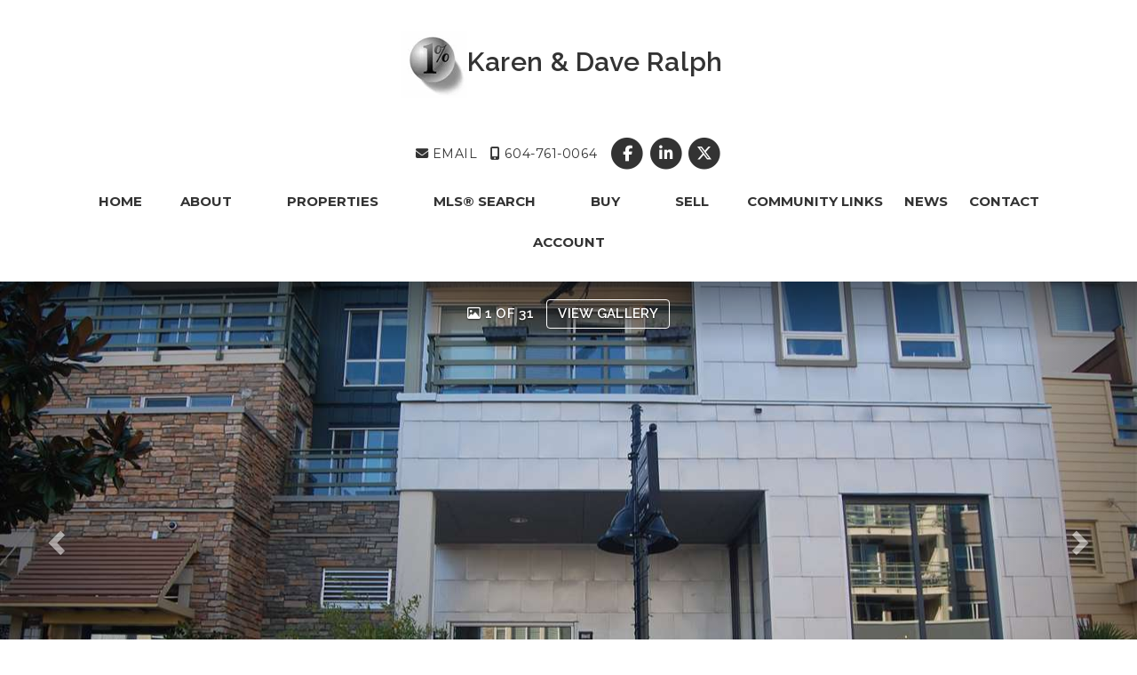

--- FILE ---
content_type: text/html; charset=utf-8
request_url: https://www.daveandkarenralph.com/listings/view/364815/south-surrey-white-rock/grandview-surrey/403-15765-croydon-drive
body_size: 8764
content:
<!DOCTYPE html>
<html>
<head>
<meta charset="utf-8">
<meta name="viewport" content="width=device-width, initial-scale=1, user-scalable=no">
<meta name="format-detection" content="telephone=no" />




  <link href="https://s.realtyninja.com/static/media/blank-favicon.ico" rel="icon" type="image/x-icon" />

  <meta name="google-site-verification" content="Ns0PizD79duljwzrA_Q7rvQisoD4RwsZGHgHH2WSWT0" />
    <meta name="description" content="TOP FLOOR! East facing 1 bedroom + den (big enough to fit a queen bed), 1 bathroom 799 sf home. Absolutely beautiful, spotless! Morgan Crossing - The point building. (fro ..." />
    <meta name="keywords" content="Apartment/Condo, South Surrey White Rock, Grandview Surrey, listing, listings, mls, real estate, 403 15765 CROYDON DRIVE" />
  <title>403 15765 CROYDON DRIVE - South Surrey White Rock Apartment/Condo, 1 Bedroom  - Karen &amp; Dave Ralph</title>

<meta property="og:url" content="https://www.daveandkarenralph.com/listings/view/364815/south-surrey-white-rock/grandview-surrey/403-15765-croydon-drive"/>
  <meta property="og:image" content="https://s.realtyninja.com/static/images/listings/med/5494_262537817_1_8b276d84.jpg" />
    <meta property="og:title" content="403 15765 CROYDON DRIVE - South Surrey White Rock Apartment/Condo, 1 Bedroom  - Karen &amp; Dave Ralph"/>
    <meta property="og:description" content="TOP FLOOR! East facing 1 bedroom + den (big enough to fit a queen bed), 1 bathroom 799 sf home. Absolutely beautiful, spotless! Morgan Crossing - The point building. (fro ..." />





  <link rel="canonical" href="https://www.daveandkarenralph.com/listings/view/364815/south-surrey-white-rock/grandview-surrey/403-15765-croydon-drive" />

    <link rel="stylesheet" type="text/css" href="https://s.realtyninja.com/static/rev-06237237/damascus/css/bootstrap-3.4.1.min.css" />
    <link rel="stylesheet" type="text/css" href="https://s.realtyninja.com/static/rev-06237237/css/prod/damascus/common-core.min.css" />
    <link rel="stylesheet" type="text/css" href="https://s.realtyninja.com/static/rev-06237237/css/prod/damascus/common-fancybox.min.css" />
    <link rel="stylesheet" type="text/css" href="https://s.realtyninja.com/static/rev-06237237/css/prod/damascus/common-swiffy.min.css" />
    

    <link href="https://fonts.gstatic.com" rel="preconnect" crossorigin>
    <link rel="stylesheet" type="text/css" href='https://fonts.googleapis.com/css?family=Montserrat:400,700|Raleway:400,400italic,600,600italic,700,700italic' />
    <script src="https://kit.fontawesome.com/b0c3eb69bf.js" crossorigin="anonymous" async></script>
    <link rel="stylesheet" type="text/css" href="https://s.realtyninja.com/static/rev-06237237/css/jquery-ui.min.css" />  

    <script src="https://s.realtyninja.com/static/rev-06237237/damascus/js/jquery-3.1.1.min.js"></script>
    <script src="https://s.realtyninja.com/static/rev-06237237/damascus/js/jquery-ui-1.12.1.min.js"></script>
    <script src="https://s.realtyninja.com/static/rev-06237237/damascus/js/bootstrap-3.4.1.min.js"></script>

    
      <script src="https://s.realtyninja.com/static/rev-06237237/js/llsdk-1.23.36/index.umd.js" defer></script>
    
    <script src="https://s.realtyninja.com/static/rev-06237237/js/prod/damascus/common-utils.min.js"></script>
    <script src="https://s.realtyninja.com/static/rev-06237237/js/prod/damascus/common-core.min.js" jsdata='{"static_url":"https://s.realtyninja.com","pagetype":"listing_detail_view","mapbox_key":"pk.eyJ1IjoicmVhbHR5bmluamFjb20iLCJhIjoiY2wydGsycDVjMDM5bjNjcXZycHdpZ3ZkeCJ9.-VrUrsjBxCBpcSJdUd0xgA","domain":"daveandkarenralph.com","sitename":"karenralph","theme":"katana","is_damascus":1,"siteid":5494,"blog_url":"news"}'></script>
    <script src="https://s.realtyninja.com/static/rev-06237237/js/prod/damascus/common-fancybox.min.js"></script>
    
    <script src="https://s.realtyninja.com/static/rev-06237237/js/prod/damascus/common-jemplates.min.js"></script>






  <!-- Custom Header Code --><!-- Global site tag (gtag.js) - Google Analytics -->
<script async src="https://www.googletagmanager.com/gtag/js?id=G-FRRZBE0GTE"></script>
<script>
  window.dataLayer = window.dataLayer || [];
  function gtag(){dataLayer.push(arguments);}
  gtag('js', new Date());

  gtag('config', 'G-FRRZBE0GTE');
</script>
<!-- Global site tag (gtag.js) - Google Ads: 10787275528 -->
<script async src="https://www.googletagmanager.com/gtag/js?id=AW-10787275528"></script>
<script>
  window.dataLayer = window.dataLayer || [];
  function gtag(){dataLayer.push(arguments);}
  gtag('js', new Date());

  gtag('config', 'AW-10787275528');
</script>



</head>
    


  <body class="listing-local katana  full_katana R2516190   damascus  bootstrap_theme rebgv  katana listing_detail_view sold "  id="body">



<div class="clear"></div>

   




  <section data-uid="" data-widgetid="364815" id="rn-364815" class="header-section section-short-header ">

  

  
    
  
  

  



  <header class="header-top">

    <div class="navbar-wrapper  " style="">

    
        <div class="container navbar-container">
    

            <nav class="navbar navbar-default navbar-transparent" role="navigation" id="navbar-main">      

            <button type="button" class="navbar-toggle collapsed" data-toggle="collapse" data-target="#navbar">
              <span class="sr-only">Toggle navigation</span>
              <span class="icon-bar"></span>
              <span class="icon-bar"></span>
              <span class="icon-bar"></span>
            </button>

            
                <div class="container">
            

                
                    <div class="navbar-header navbar-header-centered">  
                

                <div class="navbar-brand">
                  <div class="">
                    
                      <h2 class="header2"><img class="BE_image" contenteditable="false" id="BE_current_image" src="https://s.realtyninja.com/static/media/med/5494_d149d636_entry-676-1.jpg" style="opacity: 1;" />Karen & Dave Ralph<br /></h2>
                    
                  </div>
                </div>

                <!-- <a class="navbar-brand" href="/">
                <h3>Karen & Dave Ralph</h3>One Percent Realty Ltd</a> -->

                </div>

            
                <div id="header-contact">
            

              <span class="header-contact-details">                  <span class="header-contact-email">
                    <a href="mailto:karenralph@telus.net">
                      <i class="fa fa-envelope"></i> EMAIL                      
                    </a>
                  </span>                  <span class="header-contact-mobile">
                    <a href="tel:+1-604-761-0064 ">
                      <i class="fa fa-mobile"></i> 604-761-0064                     </a>
                  </span>              </span>
              <span class="header-contact-social">                  <a href="https://www.facebook.com/Karen-and-Dave-Ralph-LangleyCloverdale-Real-Estate-108357235311/" target="_blank" title="Facebook">
                    <span class="fa-stack fa-lg">
                      <i class="fa fa-circle fa-stack-2x"></i>
                      <i class="fa fa-brands fa-facebook fa-stack-1x"></i>
                    </span>
                  </a>                                  <a href="https://www.linkedin.com/in/karen-ralph-891b8914/" target="_blank" title="LinkedIn">
                    <span class="fa-stack fa-lg">
                      <i class="fa fa-circle fa-stack-2x"></i>
                      <i class="fa fa-brands fa-linkedin fa-stack-1x"></i>
                    </span>
                  </a>                  <a href="https://www.twitter.com/realtor_karen" target="_blank" title="X (Twitter)">
                    <span class="fa-stack fa-lg">
                      <i class="fa fa-circle fa-stack-2x"></i>
                      <i class="fa fa-brands fa-x-twitter fa-stack-1x"></i>
                    </span>
                  </a>                                                                                                
               </span>
               

              </div>

            
                <div id="navbar" class="navbar-collapse collapse navbar-centered">
                    <ul class="nav navbar-nav navbar-nav-centered">
            

            
  
    
      <li class="">
        <a href="/">
          Home
        </a>
      </li>
    
    
    

  
        <li class="dropdown ">
            <a href="#" class="dropdown-toggle" data-toggle="dropdown" role="button">
                About <span class="caret"></span>
            </a>
            <ul class="dropdown-menu" role="menu">
              
                
                  <li class="">
                      <a href="/bio">
                        Bio
                      </a>
                  </li>
                
              
                
                  <li class="">
                      <a href="/testimonials">
                        Testimonials
                      </a>
                  </li>
                
              
            </ul>
    
    

  
        <li class="dropdown ">
            <a href="#" class="dropdown-toggle" data-toggle="dropdown" role="button">
                Properties <span class="caret"></span>
            </a>
            <ul class="dropdown-menu" role="menu">
              
                
                  <li class="">
                      <a href="/featured-properties">
                        Featured Properties
                      </a>
                  </li>
                
              
                
                  <li class="">
                      <a href="/houses">
                        Houses
                      </a>
                  </li>
                
              
                
                  <li class="">
                      <a href="/townhouses">
                        Townhouses
                      </a>
                  </li>
                
              
                
                  <li class="">
                      <a href="/condos">
                        Condos
                      </a>
                  </li>
                
              
                
                  <li class="">
                      <a href="/sold-properties">
                        Sold Properties
                      </a>
                  </li>
                
              
            </ul>
    
    

  
        <li class="dropdown ">
            <a href="/mls-search" class="dropdown-toggle" data-toggle="dropdown" role="button">
                MLS® Search <span class="caret"></span>
            </a>
            <ul class="dropdown-menu" role="menu">
              
                
                  <li class="">
                      <a href="/langley-houses">
                        Langley Houses
                      </a>
                  </li>
                
              
                
                  <li class="">
                      <a href="/langley-townhouses">
                        Langley Townhouses
                      </a>
                  </li>
                
              
                
                  <li class="">
                      <a href="/langley-condos">
                        Langley Condos
                      </a>
                  </li>
                
              
                
                  <li class="">
                      <a href="/cloverdale-houses">
                        Cloverdale Houses
                      </a>
                  </li>
                
              
                
                  <li class="">
                      <a href="/cloverdale-townhouses">
                        Cloverdale Townhouses
                      </a>
                  </li>
                
              
                
                  <li class="">
                      <a href="/cloverdale-condos">
                        Cloverdale Condos
                      </a>
                  </li>
                
              
            </ul>
    
    

  
        <li class="dropdown ">
            <a href="#" class="dropdown-toggle" data-toggle="dropdown" role="button">
                Buy <span class="caret"></span>
            </a>
            <ul class="dropdown-menu" role="menu">
              
                
                  <li class="">
                      <a href="/buying-a-home">
                        Buying a Home
                      </a>
                  </li>
                
              
                
                  <li class="">
                      <a href="/mortgage-payment-calculator">
                        Mortgage Payment Calculator
                      </a>
                  </li>
                
              
            </ul>
    
    

  
        <li class="dropdown ">
            <a href="#" class="dropdown-toggle" data-toggle="dropdown" role="button">
                Sell <span class="caret"></span>
            </a>
            <ul class="dropdown-menu" role="menu">
              
                
                  <li class="">
                      <a href="/selling-your-home">
                        Selling Your Home
                      </a>
                  </li>
                
              
                
                  <li class="">
                      <a href="/free-home-evaluation">
                        Free Home Evaluation
                      </a>
                  </li>
                
              
            </ul>
    
    

  
    
      <li class="">
        <a href="/community-links">
          Community Links
        </a>
      </li>
    
    
    

  
    
      <li class="">
        <a href="/news">
          News
        </a>
      </li>
    
    
    

  
    
      <li class="">
        <a href="/contact">
          Contact
        </a>
      </li>
    
    
    
  
<li id="account_login_link_nav_item">      <a id="account_login_link" href="/account/register" class="account boxlink">      Account </a>
</li>












                

                
                
              </ul>
            </div>

            </div>
        </nav>

      </div>
    </div>
  </header>

</section>





  
      <section class="listing-hero">
    <div id="bg-fade-carousel" class="carousel slide carousel-fade listing-hero-carousel" data-ride="carousel" data-interval="false">
      <div class="carousel-inner" role="listbox">
        
            <div class="item slide active" style="background-image:url('https://s.realtyninja.com/static/images/listings/hd/5494_262537817_1_8b276d84.jpg');">
              <div class="listing-photo-lightbox-link">
                <span class="listing-photo-count"><i class="fa fa-photo"></i> 1 of 31</span>
                <a href="https://s.realtyninja.com/static/images/listings/hd/5494_262537817_1_8b276d84.jpg" class="fancybox-thumb btn" rel="photo-gal-lightbox" title="">View Gallery</a>
              </div>
            </div>
	
            <div class="item slide " style="background-image:url('https://s.realtyninja.com/static/images/listings/med/5494_262537817_2_e7260db5.jpg');">
              <div class="listing-photo-lightbox-link">
                <span class="listing-photo-count"><i class="fa fa-photo"></i> 2 of 31</span>
                <a href="https://s.realtyninja.com/static/images/listings/med/5494_262537817_2_e7260db5.jpg" class="fancybox-thumb btn" rel="photo-gal-lightbox" title="">View Gallery</a>
              </div>
            </div>
	
            <div class="item slide " style="background-image:url('https://s.realtyninja.com/static/images/listings/med/5494_262537817_3_6e3e344d.jpg');">
              <div class="listing-photo-lightbox-link">
                <span class="listing-photo-count"><i class="fa fa-photo"></i> 3 of 31</span>
                <a href="https://s.realtyninja.com/static/images/listings/med/5494_262537817_3_6e3e344d.jpg" class="fancybox-thumb btn" rel="photo-gal-lightbox" title="">View Gallery</a>
              </div>
            </div>
	
            <div class="item slide " style="background-image:url('https://s.realtyninja.com/static/images/listings/hd/5494_262537817_4_9852934f.jpg');">
              <div class="listing-photo-lightbox-link">
                <span class="listing-photo-count"><i class="fa fa-photo"></i> 4 of 31</span>
                <a href="https://s.realtyninja.com/static/images/listings/hd/5494_262537817_4_9852934f.jpg" class="fancybox-thumb btn" rel="photo-gal-lightbox" title="">View Gallery</a>
              </div>
            </div>
	
            <div class="item slide " style="background-image:url('https://s.realtyninja.com/static/images/listings/hd/5494_262537817_5_396501d2.jpg');">
              <div class="listing-photo-lightbox-link">
                <span class="listing-photo-count"><i class="fa fa-photo"></i> 5 of 31</span>
                <a href="https://s.realtyninja.com/static/images/listings/hd/5494_262537817_5_396501d2.jpg" class="fancybox-thumb btn" rel="photo-gal-lightbox" title="">View Gallery</a>
              </div>
            </div>
	
            <div class="item slide " style="background-image:url('https://s.realtyninja.com/static/images/listings/hd/5494_262537817_6_3a80f950.jpg');">
              <div class="listing-photo-lightbox-link">
                <span class="listing-photo-count"><i class="fa fa-photo"></i> 6 of 31</span>
                <a href="https://s.realtyninja.com/static/images/listings/hd/5494_262537817_6_3a80f950.jpg" class="fancybox-thumb btn" rel="photo-gal-lightbox" title="">View Gallery</a>
              </div>
            </div>
	
            <div class="item slide " style="background-image:url('https://s.realtyninja.com/static/images/listings/hd/5494_262537817_7_73ebac36.jpg');">
              <div class="listing-photo-lightbox-link">
                <span class="listing-photo-count"><i class="fa fa-photo"></i> 7 of 31</span>
                <a href="https://s.realtyninja.com/static/images/listings/hd/5494_262537817_7_73ebac36.jpg" class="fancybox-thumb btn" rel="photo-gal-lightbox" title="">View Gallery</a>
              </div>
            </div>
	
            <div class="item slide " style="background-image:url('https://s.realtyninja.com/static/images/listings/hd/5494_262537817_8_96f05a30.jpg');">
              <div class="listing-photo-lightbox-link">
                <span class="listing-photo-count"><i class="fa fa-photo"></i> 8 of 31</span>
                <a href="https://s.realtyninja.com/static/images/listings/hd/5494_262537817_8_96f05a30.jpg" class="fancybox-thumb btn" rel="photo-gal-lightbox" title="">View Gallery</a>
              </div>
            </div>
	
            <div class="item slide " style="background-image:url('https://s.realtyninja.com/static/images/listings/hd/5494_262537817_9_f0f017c1.jpg');">
              <div class="listing-photo-lightbox-link">
                <span class="listing-photo-count"><i class="fa fa-photo"></i> 9 of 31</span>
                <a href="https://s.realtyninja.com/static/images/listings/hd/5494_262537817_9_f0f017c1.jpg" class="fancybox-thumb btn" rel="photo-gal-lightbox" title="">View Gallery</a>
              </div>
            </div>
	
            <div class="item slide " style="background-image:url('https://s.realtyninja.com/static/images/listings/hd/5494_262537817_10_9d8b85e9.jpg');">
              <div class="listing-photo-lightbox-link">
                <span class="listing-photo-count"><i class="fa fa-photo"></i> 10 of 31</span>
                <a href="https://s.realtyninja.com/static/images/listings/hd/5494_262537817_10_9d8b85e9.jpg" class="fancybox-thumb btn" rel="photo-gal-lightbox" title="">View Gallery</a>
              </div>
            </div>
	
            <div class="item slide " style="background-image:url('https://s.realtyninja.com/static/images/listings/hd/5494_262537817_11_86497769.jpg');">
              <div class="listing-photo-lightbox-link">
                <span class="listing-photo-count"><i class="fa fa-photo"></i> 11 of 31</span>
                <a href="https://s.realtyninja.com/static/images/listings/hd/5494_262537817_11_86497769.jpg" class="fancybox-thumb btn" rel="photo-gal-lightbox" title="">View Gallery</a>
              </div>
            </div>
	
            <div class="item slide " style="background-image:url('https://s.realtyninja.com/static/images/listings/hd/5494_262537817_12_ed6554cf.jpg');">
              <div class="listing-photo-lightbox-link">
                <span class="listing-photo-count"><i class="fa fa-photo"></i> 12 of 31</span>
                <a href="https://s.realtyninja.com/static/images/listings/hd/5494_262537817_12_ed6554cf.jpg" class="fancybox-thumb btn" rel="photo-gal-lightbox" title="">View Gallery</a>
              </div>
            </div>
	
            <div class="item slide " style="background-image:url('https://s.realtyninja.com/static/images/listings/hd/5494_262537817_13_78b0711d.jpg');">
              <div class="listing-photo-lightbox-link">
                <span class="listing-photo-count"><i class="fa fa-photo"></i> 13 of 31</span>
                <a href="https://s.realtyninja.com/static/images/listings/hd/5494_262537817_13_78b0711d.jpg" class="fancybox-thumb btn" rel="photo-gal-lightbox" title="">View Gallery</a>
              </div>
            </div>
	
            <div class="item slide " style="background-image:url('https://s.realtyninja.com/static/images/listings/hd/5494_262537817_14_cbde678b.jpg');">
              <div class="listing-photo-lightbox-link">
                <span class="listing-photo-count"><i class="fa fa-photo"></i> 14 of 31</span>
                <a href="https://s.realtyninja.com/static/images/listings/hd/5494_262537817_14_cbde678b.jpg" class="fancybox-thumb btn" rel="photo-gal-lightbox" title="">View Gallery</a>
              </div>
            </div>
	
            <div class="item slide " style="background-image:url('https://s.realtyninja.com/static/images/listings/hd/5494_262537817_15_a78bbda3.jpg');">
              <div class="listing-photo-lightbox-link">
                <span class="listing-photo-count"><i class="fa fa-photo"></i> 15 of 31</span>
                <a href="https://s.realtyninja.com/static/images/listings/hd/5494_262537817_15_a78bbda3.jpg" class="fancybox-thumb btn" rel="photo-gal-lightbox" title="">View Gallery</a>
              </div>
            </div>
	
            <div class="item slide " style="background-image:url('https://s.realtyninja.com/static/images/listings/hd/5494_262537817_16_1f04fc33.jpg');">
              <div class="listing-photo-lightbox-link">
                <span class="listing-photo-count"><i class="fa fa-photo"></i> 16 of 31</span>
                <a href="https://s.realtyninja.com/static/images/listings/hd/5494_262537817_16_1f04fc33.jpg" class="fancybox-thumb btn" rel="photo-gal-lightbox" title="">View Gallery</a>
              </div>
            </div>
	
            <div class="item slide " style="background-image:url('https://s.realtyninja.com/static/images/listings/hd/5494_262537817_17_771a54a1.jpg');">
              <div class="listing-photo-lightbox-link">
                <span class="listing-photo-count"><i class="fa fa-photo"></i> 17 of 31</span>
                <a href="https://s.realtyninja.com/static/images/listings/hd/5494_262537817_17_771a54a1.jpg" class="fancybox-thumb btn" rel="photo-gal-lightbox" title="">View Gallery</a>
              </div>
            </div>
	
            <div class="item slide " style="background-image:url('https://s.realtyninja.com/static/images/listings/hd/5494_262537817_18_91c7ec6f.jpg');">
              <div class="listing-photo-lightbox-link">
                <span class="listing-photo-count"><i class="fa fa-photo"></i> 18 of 31</span>
                <a href="https://s.realtyninja.com/static/images/listings/hd/5494_262537817_18_91c7ec6f.jpg" class="fancybox-thumb btn" rel="photo-gal-lightbox" title="">View Gallery</a>
              </div>
            </div>
	
            <div class="item slide " style="background-image:url('https://s.realtyninja.com/static/images/listings/hd/5494_262537817_19_7a0828de.jpg');">
              <div class="listing-photo-lightbox-link">
                <span class="listing-photo-count"><i class="fa fa-photo"></i> 19 of 31</span>
                <a href="https://s.realtyninja.com/static/images/listings/hd/5494_262537817_19_7a0828de.jpg" class="fancybox-thumb btn" rel="photo-gal-lightbox" title="">View Gallery</a>
              </div>
            </div>
	
            <div class="item slide " style="background-image:url('https://s.realtyninja.com/static/images/listings/hd/5494_262537817_20_ec5d1067.jpg');">
              <div class="listing-photo-lightbox-link">
                <span class="listing-photo-count"><i class="fa fa-photo"></i> 20 of 31</span>
                <a href="https://s.realtyninja.com/static/images/listings/hd/5494_262537817_20_ec5d1067.jpg" class="fancybox-thumb btn" rel="photo-gal-lightbox" title="">View Gallery</a>
              </div>
            </div>
	
            <div class="item slide " style="background-image:url('https://s.realtyninja.com/static/images/listings/hd/5494_262537817_21_edac2738.jpg');">
              <div class="listing-photo-lightbox-link">
                <span class="listing-photo-count"><i class="fa fa-photo"></i> 21 of 31</span>
                <a href="https://s.realtyninja.com/static/images/listings/hd/5494_262537817_21_edac2738.jpg" class="fancybox-thumb btn" rel="photo-gal-lightbox" title="">View Gallery</a>
              </div>
            </div>
	
            <div class="item slide " style="background-image:url('https://s.realtyninja.com/static/images/listings/hd/5494_262537817_22_2bdb7b7b.jpg');">
              <div class="listing-photo-lightbox-link">
                <span class="listing-photo-count"><i class="fa fa-photo"></i> 22 of 31</span>
                <a href="https://s.realtyninja.com/static/images/listings/hd/5494_262537817_22_2bdb7b7b.jpg" class="fancybox-thumb btn" rel="photo-gal-lightbox" title="">View Gallery</a>
              </div>
            </div>
	
            <div class="item slide " style="background-image:url('https://s.realtyninja.com/static/images/listings/hd/5494_262537817_23_bd7e590a.jpg');">
              <div class="listing-photo-lightbox-link">
                <span class="listing-photo-count"><i class="fa fa-photo"></i> 23 of 31</span>
                <a href="https://s.realtyninja.com/static/images/listings/hd/5494_262537817_23_bd7e590a.jpg" class="fancybox-thumb btn" rel="photo-gal-lightbox" title="">View Gallery</a>
              </div>
            </div>
	
            <div class="item slide " style="background-image:url('https://s.realtyninja.com/static/images/listings/hd/5494_262537817_24_9fef6f5c.jpg');">
              <div class="listing-photo-lightbox-link">
                <span class="listing-photo-count"><i class="fa fa-photo"></i> 24 of 31</span>
                <a href="https://s.realtyninja.com/static/images/listings/hd/5494_262537817_24_9fef6f5c.jpg" class="fancybox-thumb btn" rel="photo-gal-lightbox" title="">View Gallery</a>
              </div>
            </div>
	
            <div class="item slide " style="background-image:url('https://s.realtyninja.com/static/images/listings/hd/5494_262537817_25_7b811929.jpg');">
              <div class="listing-photo-lightbox-link">
                <span class="listing-photo-count"><i class="fa fa-photo"></i> 25 of 31</span>
                <a href="https://s.realtyninja.com/static/images/listings/hd/5494_262537817_25_7b811929.jpg" class="fancybox-thumb btn" rel="photo-gal-lightbox" title="">View Gallery</a>
              </div>
            </div>
	
            <div class="item slide " style="background-image:url('https://s.realtyninja.com/static/images/listings/hd/5494_262537817_26_d4fa4f98.jpg');">
              <div class="listing-photo-lightbox-link">
                <span class="listing-photo-count"><i class="fa fa-photo"></i> 26 of 31</span>
                <a href="https://s.realtyninja.com/static/images/listings/hd/5494_262537817_26_d4fa4f98.jpg" class="fancybox-thumb btn" rel="photo-gal-lightbox" title="">View Gallery</a>
              </div>
            </div>
	
            <div class="item slide " style="background-image:url('https://s.realtyninja.com/static/images/listings/hd/5494_262537817_27_2d9d6687.jpg');">
              <div class="listing-photo-lightbox-link">
                <span class="listing-photo-count"><i class="fa fa-photo"></i> 27 of 31</span>
                <a href="https://s.realtyninja.com/static/images/listings/hd/5494_262537817_27_2d9d6687.jpg" class="fancybox-thumb btn" rel="photo-gal-lightbox" title="">View Gallery</a>
              </div>
            </div>
	
            <div class="item slide " style="background-image:url('https://s.realtyninja.com/static/images/listings/hd/5494_262537817_28_462aa9a6.jpg');">
              <div class="listing-photo-lightbox-link">
                <span class="listing-photo-count"><i class="fa fa-photo"></i> 28 of 31</span>
                <a href="https://s.realtyninja.com/static/images/listings/hd/5494_262537817_28_462aa9a6.jpg" class="fancybox-thumb btn" rel="photo-gal-lightbox" title="">View Gallery</a>
              </div>
            </div>
	
            <div class="item slide " style="background-image:url('https://s.realtyninja.com/static/images/listings/hd/5494_262537817_29_cefdeffd.jpg');">
              <div class="listing-photo-lightbox-link">
                <span class="listing-photo-count"><i class="fa fa-photo"></i> 29 of 31</span>
                <a href="https://s.realtyninja.com/static/images/listings/hd/5494_262537817_29_cefdeffd.jpg" class="fancybox-thumb btn" rel="photo-gal-lightbox" title="">View Gallery</a>
              </div>
            </div>
	
            <div class="item slide " style="background-image:url('https://s.realtyninja.com/static/images/listings/hd/5494_262537817_30_ccf31537.jpg');">
              <div class="listing-photo-lightbox-link">
                <span class="listing-photo-count"><i class="fa fa-photo"></i> 30 of 31</span>
                <a href="https://s.realtyninja.com/static/images/listings/hd/5494_262537817_30_ccf31537.jpg" class="fancybox-thumb btn" rel="photo-gal-lightbox" title="">View Gallery</a>
              </div>
            </div>
	
            <div class="item slide " style="background-image:url('https://s.realtyninja.com/static/images/listings/hd/5494_262537817_31_d8b63b48.jpg');">
              <div class="listing-photo-lightbox-link">
                <span class="listing-photo-count"><i class="fa fa-photo"></i> 31 of 31</span>
                <a href="https://s.realtyninja.com/static/images/listings/hd/5494_262537817_31_d8b63b48.jpg" class="fancybox-thumb btn" rel="photo-gal-lightbox" title="">View Gallery</a>
              </div>
            </div>
	
	
		  
	  <a class="left carousel-control" href="#bg-fade-carousel" role="button" data-slide="prev">
              <span class="glyphicon glyphicon-chevron-left" aria-hidden="true"></span>
              <span class="sr-only">Previous</span>
          </a>
          <a class="right carousel-control" href="#bg-fade-carousel" role="button" data-slide="next">
              <span class="glyphicon glyphicon-chevron-right" aria-hidden="true"></span>
              <span class="sr-only">Next</span>
          </a>
	  

      </div>
  </div>
</section>

  





  
  
  


<section class="listing-main-info has-listing-tag">

  <div class="container">
    <div class="row">
      <div class="col-lg-9 col-md-9 col-sm-9 col-xs-12">
      
      
         <div class="listing-tag label label-danger">
          <i class="fa fa-check-square-o"></i> <span>SOLD</span>
        </div>
        

         
        <h1>403 15765 CROYDON DRIVE</h1>
        <h3>
          Apartment/Condo
          
          
          
          in Grandview Surrey, South Surrey White Rock
        </h3>
      </div>
      <div class="col-lg-3 col-md-3 col-sm-3 col-xs-12">
        
            <div class="listing-main-info-price">$439,000</div>
        
      </div>
    </div>
  </div>
</section>


<section class="content-section section-listing-details">
  <div class="listing-details-container">
    <div class="container">
      <div class="listing-secondary-info-and-cta-container">
        <div class="row">
          <div class="col-lg-6 col-md-6 col-sm-12 col-xs-12">
            <ul class="listing-secondary-info">
              <li id="listing-details-header-beds">1 Beds</li>
              <li id="listing-details-header-baths">1 Baths</li>
                <li id="listing-details-header-sqft">799 Sq. Ft.</li>
              <li id="listing-details-header-built">Built 2009</li>
            </ul>
          </div>
          <div class="col-lg-6 col-md-6 col-sm-12 col-xs-12">
            <div class="listing-ctas-main">
            </div>
          </div>
        </div> 
      </div>
      <div class="listing-main-content-container">
        <div class="row">
          <div class="col-lg-8 col-md-8 col-sm-8 col-xs-12">
            

            

            
            
            
              <div class="listing-detail-description">
                TOP FLOOR! East facing 1 bedroom + den (big enough to fit a queen bed), 1 bathroom 799 sf home. Absolutely beautiful, spotless! Morgan Crossing - The point building. (front door left of Roots). Bright and spacious home w/in suite laundry and lots of storage. BONUS 2 side by side parking spots and a storage locker. S/S appliances, granite countertops. Huge master w/a walk in closet. Sliders to your covered balcony - peak - a boo mountain view and overlooking the shopping district. Over 60 shops & restaurants, off leash dog park, gym, transit and so much more. This is the place to be! Well used layout. Lots of windows! Close to White Rock Beach!

                
              </div>
            
            <div class="listing-detail-info-list-container">

              <div class="listing-detail-info-tab-container">

                <ul class="nav nav-tabs" role="tablist">
                  <li class="active"><a href="#listing-details-tab" role="tab" data-toggle="tab"><i class="fa fa-list"></i> Details</a></li>
                  
		    <li><a href="#listing-neighbourhood-tab" role="tab" data-toggle="tab"><i class="fa fa-map-signs"></i> Neighbourhood</a></li>
		  
                </ul>

                <!-- Tab content -->
                <div class="tab-content">
                  <!-- First tab -->
                  <div class="tab-pane fade in active" id="listing-details-tab">



              <div class="listing-detail-idx-table">



                  
                  <div id="rn-address" class="idx-table-item">
                    <div class="idx-table-cell idx-table-cell-label">
                       Address
                    </div>
                    <div class="idx-table-cell idx-table-cell-value">
                       403 15765 CROYDON DRIVE
                    </div>
                  </div>
                  
                  
                    
                        
                        <div id="rn-listprice" class="idx-table-item">
                         <div class="idx-table-cell idx-table-cell-label">
                            List Price 
                         </div>
                         <div class="idx-table-cell idx-table-cell-value">
                            $439,000
                         </div>
                        </div>
                        
                    
                    
                    
                    
                    
                    
                    
                  
                  
                  
                    
                    
                    
                  
                  
                    <div id="rn-property_type" class="idx-table-item">
                     <div class="idx-table-cell idx-table-cell-label">
                        Property Type
                     </div>
                     <div class="idx-table-cell idx-table-cell-value">
                        Residential
                     </div>
                    </div>
                  
                  
                    <div id="rn-typeof_dwelling" class="idx-table-item">
                     <div class="idx-table-cell idx-table-cell-label">
                        Type of Dwelling
                     </div>
                     <div class="idx-table-cell idx-table-cell-value">
                        Apartment/Condo
                     </div>
                    </div>
                  
                  
                  
                  
                  <div id="rn-transaction-type" class="idx-table-item">
                     <div class="idx-table-cell idx-table-cell-label">
                        Transaction Type
                     </div>
                     <div class="idx-table-cell idx-table-cell-value">
                        Sale
                     </div>
                    </div>
                  
                  
                  <div id="rn-area" class="idx-table-item">
                     <div class="idx-table-cell idx-table-cell-label">
                        Area
                     </div>
                     <div class="idx-table-cell idx-table-cell-value">
                        South Surrey White Rock
                     </div>
                    </div>
                  
                  
                    <div id="rn-subarea" class="idx-table-item">
                     <div class="idx-table-cell idx-table-cell-label">
                        Sub-Area
                     </div>
                     <div class="idx-table-cell idx-table-cell-value">
                       Grandview Surrey
                     </div>
                    </div>
                  
                  

                  
                  
                  <div id="rn-bedrooms" class="idx-table-item">
                     <div class="idx-table-cell idx-table-cell-label">
                        Bedrooms
                     </div>
                     <div class="idx-table-cell idx-table-cell-value">
                        1
                     </div>
                    </div>
                  
                  
                  
                  
                  
                  
                    <div id="rn-bathrooms" class="idx-table-item">
                     <div class="idx-table-cell idx-table-cell-label">
                        Bathrooms
                     </div>
                     <div class="idx-table-cell idx-table-cell-value">
                        1
                     </div>
                    </div>
                  
                  
                  
                    <div id="rn-sqft" class="idx-table-item">
                     <div class="idx-table-cell idx-table-cell-label">
                        Floor Area
                     </div>
                     <div class="idx-table-cell idx-table-cell-value">
                        799 Sq. Ft.
                     </div>
                    </div>
                  
                  
                  
                  
                  
                  
                  
                  
                  
                  
                  
                  
                  
                  
                  
                  
                  
                  
                  
                  
                  
                  
                  
                  
                  
                    <div id="rn-year_built" class="idx-table-item">
                     <div class="idx-table-cell idx-table-cell-label">
                        Year Built
                     </div>
                     <div class="idx-table-cell idx-table-cell-value">
                        2009
                     </div>
                    </div>
                  
                  
                  
                  
                    <div id="rn-strata_fee" class="idx-table-item">
                     <div class="idx-table-cell idx-table-cell-label">
                        Maint. Fee
                     </div>
                     <div class="idx-table-cell idx-table-cell-value">
                        $317.68
                     </div>
                    </div>
                  
                  
                  

                  
                    <div id="rn-mlsnumber" class="idx-table-item">
                     <div class="idx-table-cell idx-table-cell-label">
                        MLS&reg; Number
                     </div>
                     <div class="idx-table-cell idx-table-cell-value">
                        R2516190
                     </div>
                    </div>
                  
                  
                  
                    <div id="rn-brokerage" class="idx-table-item">
                     <div class="idx-table-cell idx-table-cell-label">
                        Listing Brokerage
                     </div>
                     <div class="idx-table-cell idx-table-cell-value">
                      One Percent Realty Ltd.
                      
                       
                     </div>
                    </div>
                  
                  
                  
                  
                    <div id="rn-basement_area" class="idx-table-item">
                     <div class="idx-table-cell idx-table-cell-label">
                        Basement Area
                     </div>
                     <div class="idx-table-cell idx-table-cell-value">
                        None
                     </div>
                    </div>
                  
                  
                    <div id="rn-postal_code" class="idx-table-item">
                     <div class="idx-table-cell idx-table-cell-label">
                        Postal Code
                     </div>
                     <div class="idx-table-cell idx-table-cell-value">
                        V3Z 2L6
                     </div>
                    </div>
                  
                  
                    <div id="rn-zoning" class="idx-table-item">
                     <div class="idx-table-cell idx-table-cell-label">
                        Zoning
                     </div>
                     <div class="idx-table-cell idx-table-cell-value">
                        CD
                     </div>
                    </div>
                  
                  
                  
                  
                  
                  
                  
                  
                  
                    <div id="rn-tax_amount" class="idx-table-item">
                     <div class="idx-table-cell idx-table-cell-label">
                        Tax Amount
                     </div>
                     <div class="idx-table-cell idx-table-cell-value">
                        $1,717.00
                     </div>
                    </div>
                  
                  
                    <div id="rn-tax_year" class="idx-table-item">
                     <div class="idx-table-cell idx-table-cell-label">
                        Tax Year
                     </div>
                     <div class="idx-table-cell idx-table-cell-value">
                        2020
                     </div>
                    </div>
                  
                  
                  
                  
                  
                  
                    <div id="rn-pets" class="idx-table-item">
                     <div class="idx-table-cell idx-table-cell-label">
                        Pets
                     </div>
                     <div class="idx-table-cell idx-table-cell-value">
                        2
                     </div>
                    </div>
                  
                  
                    <div id="rn-site_influences" class="idx-table-item">
                     <div class="idx-table-cell idx-table-cell-label">
                        Site Influences
                     </div>
                     <div class="idx-table-cell idx-table-cell-value">
                        Central Location, Golf Course Nearby, Recreation Nearby, Shopping Nearby, Treed
                     </div>
                    </div>
                  
                  
                    <div id="rn-features" class="idx-table-item">
                     <div class="idx-table-cell idx-table-cell-label">
                        Features
                     </div>
                     <div class="idx-table-cell idx-table-cell-value">
                        ClthWsh/Dryr/Frdg/Stve/DW, Drapes/Window Coverings
                     </div>
                    </div>
                  
                  
                  
                  
                  
                  
                  
                  
                  <div id="rn-amenities" class="idx-table-item">
                     <div class="idx-table-cell idx-table-cell-label">
                        Amenities
                     </div>
                     <div class="idx-table-cell idx-table-cell-value">
                        Elevator, In Suite Laundry, Storage
                     </div>
                    </div>
                  
                  
                  
                  
                  
                  
                  
                  
                  
                  
                  
                  
                  
                  
                  
                  
                  
                  
                  
                  
                  
                  
                  
                  
                  
                  
                  
                  
                  
                  
                  
                  
                  
                  
                  
                  
                  
                  
                  
                  
                  
                  
                  
                  
                  
                  
                  
                  
                  
                  
                  
                  
                  
                  
                  
                  
                  
                  
                  
                  
                  
                  
                  
                  
                  
                  
                  
                  
                  
                  
                  
                  
                  
                  
                  
                  
                  
                  
                  
                  
                  
                  
                  
                  
                  
                  
                  
                
		  <div class="clearfix"></div>
              </div>

		  </div>
		  

		  <!-- Second tab -->
		  
		    <div class="tab-pane fade" id="listing-neighbourhood-tab">
		    </div>
		  
          </div>

          </div><!-- close tab container -->


              
            </div>
            <div class="clearfix"></div>
              
          </div>
          <div class="col-lg-4 col-md-4 col-sm-4 col-xs-12">
          <div class="listing-secondary-content-container">

            
            
          
            <div class="listing-other-actions-container">
              
                

              
                <a id="currency-converter-cta" class="btn btn-default" href="#" data-dialog-content-url="/currency-converter?price=439000" role="button"><i class="fa fa-money"></i>Currency converter</a>
              

              <a class="btn btn-default a2a_dd a2a_target a2a_cta" href="https://www.addtoany.com/share" role="button"><i class="fa fa-share-alt"></i> Share Property</a>
            </div>
            
            <div data-latitude="49.0480" data-longitude="-122.7847" class="listing-views-container">
              <ul class="nav nav-tabs" role="tablist">
                <li role="presentation" class="active"><a id="map_view_trigger" href="#map_view" role="tab" data-toggle="tab"><i class="fa fa-map-marker"></i> Map</a></li>
                <li role="presentation"><a id="street_view_trigger" href="#street_view" role="tab" data-toggle="tab"><i class="fa fa-street-view"></i> Street</a></li>
              </ul>
              <div class="tab-content">
                <div role="tabpanel" class="tab-pane active" id="map_view" style="">

		  

  

<div id="map-container"> 
  <div id="start-map" style="background-image: url('https://s.realtyninja.com/map/49.047968700000000,-122.784668175463000');  background-size: cover;"></div>
  <div id="map_view_target"></div> 
</div>


                  <span class="view_google_maps_link">
                      
                        <a href="https://www.google.com/maps/search/?api=1&query=49.047968700000000,-122.784668175463000" target="_blank">View on Google Maps</a>
                      
                    </span>
                  </div>
                  <div role="tabpanel" class="tab-pane" id="street_view">
                  </div>
              </div>
            </div>
            <div id='ws-walkscore-tile'></div>
          
            </div>
          </div>
        </div>
      </div>
    </div>
  </div>
</section>




<section data-uid="" data-widgetid="" id="rn-" class="footer-section  rn-invert-colors " style="background-color:#2f2f2f;">


  
    

  
  
    
  

  

      
    <!--footer editarea test-->
  <div class="rn-content-block section-custom-footer">
        <div class="container">
          <div class="row">
            <div class="col-lg-12 col-md-12 col-sm-12 col-xs-12">
              
                
              
            </div>
          </div>
        </div>
      </div>
  <!--end of footer editarea test-->

  
  <footer id="footer-disclaimer">
    <div class="container">
      <div class="row">
        <div class="col-lg-9 col-md-9"><img alt="MLS® Logo" src="https://s.realtyninja.com/static/images/common/mls_logo_large.png" class="mls_logo_footer">
            <p>This representation is based in whole or in part on data generated by the Chilliwack & District Real Estate Board, Fraser Valley Real Estate Board or Greater Vancouver REALTORS® which assumes no responsibility for its accuracy - Listing data updated on January 19, 2026.</p>
        </div>
        <div class="col-lg-3 col-md-3">
          <p class="powered-by-realtyninja"><a href="https://www.realtyninja.com?ref=rnwebsitefooter" target="_blank"><span style="display:block !important; visibility:visible !important;">
            
              Real Estate Website by RealtyNinja
            
            </span>
          </a></p>
          <p class="privacy-policy"><a href="/privacy">Privacy Policy</a></p>
        </div>
      </div>
    </div>
  </footer>
</section>


<script>
  
  var latitude=$("div[data-latitude]").data("latitude"),longitude=$("div[data-longitude]").data("longitude");if(latitude&&longitude)var ws_wsid="3c29105a68a939531c22e84d304b67d3",ws_lat=latitude,ws_lon=longitude,ws_format="tall",ws_width="100%",ws_height="400";
</script>
    <script async src="https://s.realtyninja.com/static/rev-06237237/js/prod/add2any.min.js"></script>


  <script type='text/javascript' src='https://www.walkscore.com/tile/show-walkscore-tile.php'></script>




    <script src="https://s.realtyninja.com/static/rev-06237237/js/prod/damascus/currency-converter.min.js" defer></script>



  <script>
   $(document).ready(function() {
     $(".calc-mort-cta").on("click", function(e) {
       e.preventDefault();
       mortcalcDialog(439000);
     });
   });

  </script>



    
    <script>
  $(function(){
    const globalOptions = {
     locale: "en",
     appearance: {
       theme: "day",
       variables: {
         "--ll-color-primary": "#fd3958",
         "--ll-color-primary-variant1": "#d5405b",
         "--ll-font-family": "Avenir, sans-serif"
       }
     }
    };

    function loadLocalContentSDK() {
     const ll = LLSDKsJS("e581ead01c3132c8695ff45095e106ce.d4229f8f-1503-4402-97dd-e2aefb877017", globalOptions);
     const sdkContainer = document.getElementById("listing-neighbourhood-tab");
     const sdkOptions = {
       lat: 49.047968700000000,
       lng: -122.784668175463000,
       marker : {
         lat: 49.047968700000000,
         lng: -122.784668175463000,
       }
     };
       const sdkInstance = ll.create("local-content", sdkContainer, sdkOptions);
     }

    $('a[data-toggle="tab"][href*="listing-neighbourhood-tab"]').one('shown.bs.tab', loadLocalContentSDK);
  });
</script>


   
<div class="scroll-top-wrapper ">
  <span class="scroll-top-inner">
    <i class="fa fa-2x fa-arrow-circle-up"></i>
  </span>
</div>


    


<!-- Carousel JS -->
<script type="text/javascript">
$(document).ready(function(){

     $("#bg-fade-carousel").carousel({
         interval : 5000,
         pause: "hover"
     });
     $("#testimonials-carousel").carousel({
         interval : 10000,
         pause: "hover"
     });

});
</script>
<!-- Back to Top JS -->

<script type="text/javascript">
$(function(){
  $(document).on( 'scroll', function(){
    if ($(window).scrollTop() > 1500) {
      $('.scroll-top-wrapper').addClass('show');
    } else {
      $('.scroll-top-wrapper').removeClass('show');
    }
  });
  $('.scroll-top-wrapper').on('click', scrollToTop);
});
function scrollToTop() {
  verticalOffset = typeof(verticalOffset) != 'undefined' ? verticalOffset : 0;
  element = $('body');
  offset = element.offset();
  offsetTop = offset.top;
  $('html, body').animate({scrollTop: offsetTop}, 500, 'linear');
}
</script>


<!-- FitVid JS -->

<script>
 $(document).ready(function(){
   $("body").fitVids({
     ignore: '.ignorevid',
     customSelector: "iframe[src^='http://www.vopenhouse.ca'], iframe[src^='https://www.vopenhouse.ca'], iframe[src^='http://www.seevirtual360.com'], iframe[src^='https://www.seevirtual360.com'], iframe[src^='http://my.matterport.com'], iframe[src^='https://my.matterport.com']"
   });
 });
</script>



<script type="text/javascript">
$('.carousel.slide').carousel();
</script>


<!-- Fancybox Options -->

<script>
$(document).ready(function() {
    $(".fancybox-thumb").fancybox({
      prevEffect  : 'fade',
      nextEffect  : 'fade',
      helpers : {
        title : {
          type: 'inside'
        },
        thumbs  : {
          width : 75,
          height  : 75,
          source : function( item ) {
              return item.href.concat('?height=75&dpr=2&optimize=high');
          }
        }
      }
    });
  
    $(".fancybox-launch-gallery").click(function() {
        $(".fancybox-thumb").eq(0).trigger('click');    
    });
  
});
</script>

<!-- Launch login based on param -->

<script>
$(document).ready(function() {
    var uri = new miuri(window.location.href);
    if (uri.query('login') == 1) {
      $("#account_login_link").trigger('click');
    } else if (uri.query('login') == 2) {
      $("#account_login_link").attr("href", '/account/login');
      $("#account_login_link").trigger('click');
    } else if (uri.query('ss') == 1) {
      var url = removeParameterFromUrl(location.href, 'ss');
      history.replaceState({}, document.title, url);
      $(".ss_subscribe:first").trigger('click');
    }
});
</script>



  <link href="https://api.mapbox.com/mapbox-gl-js/v3.10.0/mapbox-gl.css" rel="stylesheet">
  <script src="https://api.mapbox.com/mapbox-gl-js/v3.10.0/mapbox-gl.js"></script>





<!-- Custom Footer Code -->
 
   <script>
  window.addEventListener('load',function(){
    var timer = setInterval(function(){
      if(jQuery('.alert-success:contains("Thank You!")').is(':visible')){
        if(window.location.pathname == "/buying-a-home"){
          gtag('event', 'conversion', {'send_to': 'AW-10787275528/db6dCM3v4PoCEIiG45co'});
          clearInterval(timer);
        }
        if(window.location.pathname == "/selling-your-home"){
          gtag('event', 'conversion', {'send_to': 'AW-10787275528/c8CaCKC26vwCEIiG45co'});
          clearInterval(timer);
        }
      }
    },1000)
    })
</script>
 

  </body>
</html>




